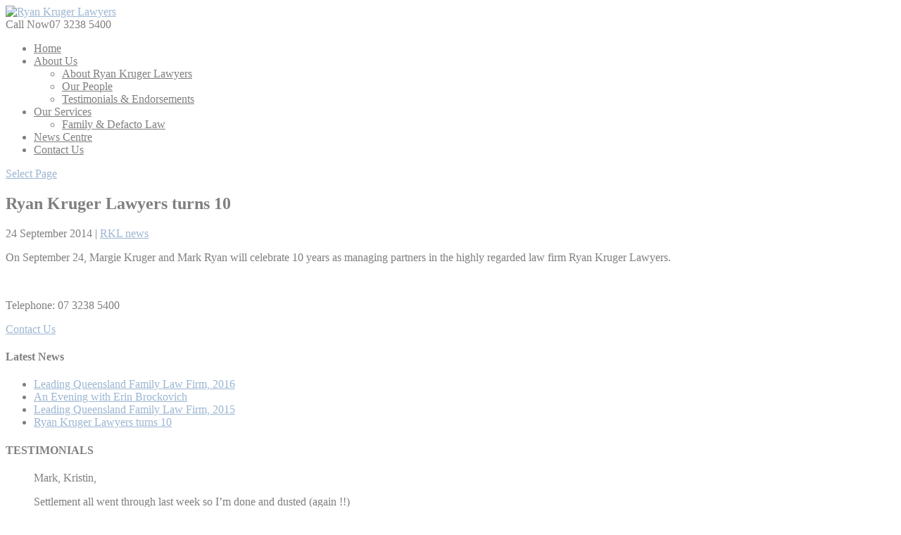

--- FILE ---
content_type: text/html; charset=UTF-8
request_url: http://www.ryankruger.com.au/ryan-kruger-lawyers-turns-10/
body_size: 7556
content:
<!DOCTYPE html>
<!--[if IE 6]>
<html id="ie6" lang="en-AU" prefix="og: http://ogp.me/ns#">
<![endif]-->
<!--[if IE 7]>
<html id="ie7" lang="en-AU" prefix="og: http://ogp.me/ns#">
<![endif]-->
<!--[if IE 8]>
<html id="ie8" lang="en-AU" prefix="og: http://ogp.me/ns#">
<![endif]-->
<!--[if !(IE 6) | !(IE 7) | !(IE 8)  ]><!-->
<html lang="en-AU" prefix="og: http://ogp.me/ns#">
<!--<![endif]-->
<head>
	<meta charset="UTF-8" />
	<title>Ryan Kruger Lawyers turns 10 &raquo; Ryan Kruger Lawyers</title>
			
	
	<link rel="pingback" href="http://www.ryankruger.com.au/xmlrpc.php" />

		<!--[if lt IE 9]>
	<script src="http://www.ryankruger.com.au/wp-content/themes/Divi/js/html5.js" type="text/javascript"></script>
	<![endif]-->

	<script type="text/javascript">
		document.documentElement.className = 'js';
	</script>

	
<!-- This site is optimized with the Yoast WordPress SEO plugin v2.1.1 - https://yoast.com/wordpress/plugins/seo/ -->
<link rel="canonical" href="http://www.ryankruger.com.au/ryan-kruger-lawyers-turns-10/" />
<meta property="og:locale" content="en_US" />
<meta property="og:type" content="article" />
<meta property="og:title" content="Ryan Kruger Lawyers turns 10 &raquo; Ryan Kruger Lawyers" />
<meta property="og:description" content="On September 24, Margie Kruger and Mark Ryan will celebrate 10 years as managing partners in the highly regarded law firm Ryan Kruger Lawyers. &nbsp;" />
<meta property="og:url" content="http://www.ryankruger.com.au/ryan-kruger-lawyers-turns-10/" />
<meta property="og:site_name" content="Ryan Kruger Lawyers" />
<meta property="article:section" content="RKL news" />
<meta property="article:published_time" content="2014-09-24T07:22:28+00:00" />
<meta property="article:modified_time" content="2015-04-01T13:39:35+00:00" />
<meta property="og:updated_time" content="2015-04-01T13:39:35+00:00" />
<meta name="twitter:card" content="summary"/>
<meta name="twitter:description" content="On September 24, Margie Kruger and Mark Ryan will celebrate 10 years as managing partners in the highly regarded law firm Ryan Kruger Lawyers. &nbsp;"/>
<meta name="twitter:title" content="Ryan Kruger Lawyers turns 10 &raquo; Ryan Kruger Lawyers"/>
<meta name="twitter:domain" content="Ryan Kruger Lawyers"/>
<script type='application/ld+json'>{"@context":"http:\/\/schema.org","@type":"WebSite","url":"http:\/\/www.ryankruger.com.au\/","name":"Ryan Kruger Lawyers"}</script>
<!-- / Yoast WordPress SEO plugin. -->

<link rel="alternate" type="application/rss+xml" title="Ryan Kruger Lawyers &raquo; Feed" href="http://www.ryankruger.com.au/feed/" />
<link rel="alternate" type="application/rss+xml" title="Ryan Kruger Lawyers &raquo; Comments Feed" href="http://www.ryankruger.com.au/comments/feed/" />
<link rel="alternate" type="application/rss+xml" title="Ryan Kruger Lawyers &raquo; Ryan Kruger Lawyers turns 10 Comments Feed" href="http://www.ryankruger.com.au/ryan-kruger-lawyers-turns-10/feed/" />
<!-- This site uses the Google Analytics by MonsterInsights plugin v7.0.5 - Using Analytics tracking - https://www.monsterinsights.com/ -->
<script type="text/javascript" data-cfasync="false">
	var mi_track_user = true;
	
	var disableStr = 'ga-disable-UA-117921242-1';

	/* Function to detect opted out users */
	function __gaTrackerIsOptedOut() {
		return document.cookie.indexOf(disableStr + '=true') > -1;
	}

	/* Disable tracking if the opt-out cookie exists. */
	if ( __gaTrackerIsOptedOut() ) {
		window[disableStr] = true;
	}

	/* Opt-out function */
	function __gaTrackerOptout() {
	  document.cookie = disableStr + '=true; expires=Thu, 31 Dec 2099 23:59:59 UTC; path=/';
	  window[disableStr] = true;
	}
	
	if ( mi_track_user ) {
		(function(i,s,o,g,r,a,m){i['GoogleAnalyticsObject']=r;i[r]=i[r]||function(){
			(i[r].q=i[r].q||[]).push(arguments)},i[r].l=1*new Date();a=s.createElement(o),
			m=s.getElementsByTagName(o)[0];a.async=1;a.src=g;m.parentNode.insertBefore(a,m)
		})(window,document,'script','//www.google-analytics.com/analytics.js','__gaTracker');

		__gaTracker('create', 'UA-117921242-1', 'auto');
		__gaTracker('set', 'forceSSL', true);
		__gaTracker('require', 'displayfeatures');
		__gaTracker('require', 'linkid', 'linkid.js');
		__gaTracker('send','pageview');
	} else {
		console.log( "" );
		(function() {
			/* https://developers.google.com/analytics/devguides/collection/analyticsjs/ */
			var noopfn = function() {
				return null;
			};
			var noopnullfn = function() {
				return null;
			};
			var Tracker = function() {
				return null;
			};
			var p = Tracker.prototype;
			p.get = noopfn;
			p.set = noopfn;
			p.send = noopfn;
			var __gaTracker = function() {
				var len = arguments.length;
				if ( len === 0 ) {
					return;
				}
				var f = arguments[len-1];
				if ( typeof f !== 'object' || f === null || typeof f.hitCallback !== 'function' ) {
					console.log( 'Not running function __gaTracker(' + arguments[0] + " ....) because you\'re not being tracked. ");
					return;
				}
				try {
					f.hitCallback();
				} catch (ex) {

				}
			};
			__gaTracker.create = function() {
				return new Tracker();
			};
			__gaTracker.getByName = noopnullfn;
			__gaTracker.getAll = function() {
				return [];
			};
			__gaTracker.remove = noopfn;
			window['__gaTracker'] = __gaTracker;
		})();
		}
</script>
<!-- / Google Analytics by MonsterInsights -->
		<script type="text/javascript">
			window._wpemojiSettings = {"baseUrl":"http:\/\/s.w.org\/images\/core\/emoji\/72x72\/","ext":".png","source":{"concatemoji":"http:\/\/www.ryankruger.com.au\/wp-includes\/js\/wp-emoji-release.min.js?ver=675045f6333dd225cea39c6237398b2d"}};
			!function(e,n,t){var a;function o(e){var t=n.createElement("canvas"),a=t.getContext&&t.getContext("2d");return!(!a||!a.fillText)&&(a.textBaseline="top",a.font="600 32px Arial","flag"===e?(a.fillText(String.fromCharCode(55356,56812,55356,56807),0,0),3e3<t.toDataURL().length):(a.fillText(String.fromCharCode(55357,56835),0,0),0!==a.getImageData(16,16,1,1).data[0]))}function i(e){var t=n.createElement("script");t.src=e,t.type="text/javascript",n.getElementsByTagName("head")[0].appendChild(t)}t.supports={simple:o("simple"),flag:o("flag")},t.DOMReady=!1,t.readyCallback=function(){t.DOMReady=!0},t.supports.simple&&t.supports.flag||(a=function(){t.readyCallback()},n.addEventListener?(n.addEventListener("DOMContentLoaded",a,!1),e.addEventListener("load",a,!1)):(e.attachEvent("onload",a),n.attachEvent("onreadystatechange",function(){"complete"===n.readyState&&t.readyCallback()})),(a=t.source||{}).concatemoji?i(a.concatemoji):a.wpemoji&&a.twemoji&&(i(a.twemoji),i(a.wpemoji)))}(window,document,window._wpemojiSettings);
		</script>
		<meta content="Ryan Kruger Lawyers v.1.0" name="generator"/><style type="text/css">
img.wp-smiley,
img.emoji {
	display: inline !important;
	border: none !important;
	box-shadow: none !important;
	height: 1em !important;
	width: 1em !important;
	margin: 0 .07em !important;
	vertical-align: -0.1em !important;
	background: none !important;
	padding: 0 !important;
}
</style>
<link rel='stylesheet' id='divi-fonts-css'  href='http://fonts.googleapis.com/css?family=Open+Sans:300italic,400italic,700italic,800italic,400,300,700,800&#038;subset=latin,latin-ext' type='text/css' media='all' />
<link rel='stylesheet' id='divi-style-css'  href='http://www.ryankruger.com.au/wp-content/themes/RKL/style.css?ver=2.3.2' type='text/css' media='all' />
<link rel='stylesheet' id='et-shortcodes-css-css'  href='http://www.ryankruger.com.au/wp-content/themes/Divi/epanel/shortcodes/css/shortcodes.css?ver=3.0' type='text/css' media='all' />
<link rel='stylesheet' id='et-shortcodes-responsive-css-css'  href='http://www.ryankruger.com.au/wp-content/themes/Divi/epanel/shortcodes/css/shortcodes_responsive.css?ver=3.0' type='text/css' media='all' />
<script type='text/javascript'>
/* <![CDATA[ */
var monsterinsights_frontend = {"js_events_tracking":"true","is_debug_mode":"false","download_extensions":"doc,exe,js,pdf,ppt,tgz,zip,xls","inbound_paths":"","home_url":"http:\/\/www.ryankruger.com.au","track_download_as":"event","internal_label":"int","hash_tracking":"false"};
/* ]]> */
</script>
<script type='text/javascript' src='http://www.ryankruger.com.au/wp-content/plugins/google-analytics-for-wordpress/assets/js/frontend.min.js?ver=7.0.5'></script>
<script type='text/javascript' src='http://www.ryankruger.com.au/wp-includes/js/jquery/jquery.js?ver=1.11.2'></script>
<script type='text/javascript' src='http://www.ryankruger.com.au/wp-includes/js/jquery/jquery-migrate.min.js?ver=1.2.1'></script>
<link rel="EditURI" type="application/rsd+xml" title="RSD" href="http://www.ryankruger.com.au/xmlrpc.php?rsd" />
<link rel="wlwmanifest" type="application/wlwmanifest+xml" href="http://www.ryankruger.com.au/wp-includes/wlwmanifest.xml" /> 

<link rel='shortlink' href='http://www.ryankruger.com.au/?p=203' />

<link rel="stylesheet" id="custom_fonts"  href="http://www.ryankruger.com.au/wp-content/themes/RKL/MyFontsWebfontsKit.css" type="text/css" media="all" />

<link href="//maxcdn.bootstrapcdn.com/font-awesome/4.2.0/css/font-awesome.min.css" rel="stylesheet">

<meta name="viewport" content="width=device-width, initial-scale=1.0, maximum-scale=1.0, user-scalable=0" />	<style>
		a { color: #9cb6d2; }

		body { color: #7f7f7f; }

		.et_pb_counter_amount, .et_pb_featured_table .et_pb_pricing_heading, .et_quote_content, .et_link_content, .et_audio_content { background-color: #9cb6d2; }

		#main-header, #main-header .nav li ul, .et-search-form, #main-header .et_mobile_menu { background-color: #ffffff; }

		#top-header, #et-secondary-nav li ul { background-color: #9cb6d2; }

		.woocommerce a.button.alt, .woocommerce-page a.button.alt, .woocommerce button.button.alt, .woocommerce-page button.button.alt, .woocommerce input.button.alt, .woocommerce-page input.button.alt, .woocommerce #respond input#submit.alt, .woocommerce-page #respond input#submit.alt, .woocommerce #content input.button.alt, .woocommerce-page #content input.button.alt, .woocommerce a.button, .woocommerce-page a.button, .woocommerce button.button, .woocommerce-page button.button, .woocommerce input.button, .woocommerce-page input.button, .woocommerce #respond input#submit, .woocommerce-page #respond input#submit, .woocommerce #content input.button, .woocommerce-page #content input.button, .woocommerce-message, .woocommerce-error, .woocommerce-info { background: #9cb6d2 !important; }

		#et_search_icon:hover, .mobile_menu_bar:before, .footer-widget h4, .et-social-icon a:hover, .comment-reply-link, .form-submit input, .et_pb_sum, .et_pb_pricing li a, .et_pb_pricing_table_button, .et_overlay:before, .entry-summary p.price ins, .woocommerce div.product span.price, .woocommerce-page div.product span.price, .woocommerce #content div.product span.price, .woocommerce-page #content div.product span.price, .woocommerce div.product p.price, .woocommerce-page div.product p.price, .woocommerce #content div.product p.price, .woocommerce-page #content div.product p.price, .et_pb_member_social_links a:hover { color: #9cb6d2 !important; }

		.woocommerce .star-rating span:before, .woocommerce-page .star-rating span:before, .et_pb_widget li a:hover, .et_pb_bg_layout_light .et_pb_promo_button, .et_pb_bg_layout_light .et_pb_more_button, .et_pb_filterable_portfolio .et_pb_portfolio_filters li a.active, .et_pb_filterable_portfolio .et_pb_portofolio_pagination ul li a.active, .et_pb_gallery .et_pb_gallery_pagination ul li a.active, .wp-pagenavi span.current, .wp-pagenavi a:hover, .et_pb_contact_submit, .et_password_protected_form .et_submit_button, .et_pb_bg_layout_light .et_pb_newsletter_button, .nav-single a, .posted_in a { color: #9cb6d2 !important; }

		.et-search-form, .nav li ul, .et_mobile_menu, .footer-widget li:before, .et_pb_pricing li:before, blockquote { border-color: #9cb6d2; }

		#main-footer { background-color: #ffffff; }

		#top-menu a { color: #7f7f7f; }

		#top-menu li.current-menu-ancestor > a, #top-menu li.current-menu-item > a, .bottom-nav li.current-menu-item > a { color: #7f7f7f; }

		</style>
<style type="text/css" id="custom-background-css">
body.custom-background { background-color: #ffffff; }
</style>
<script>
  (function(i,s,o,g,r,a,m){i['GoogleAnalyticsObject']=r;i[r]=i[r]||function(){
  (i[r].q=i[r].q||[]).push(arguments)},i[r].l=1*new Date();a=s.createElement(o),
  m=s.getElementsByTagName(o)[0];a.async=1;a.src=g;m.parentNode.insertBefore(a,m)
  })(window,document,'script','//www.google-analytics.com/analytics.js','ga');

  ga('create', 'UA-63732666-1', 'auto');
  ga('send', 'pageview');

</script><style type="text/css" id="et-custom-css">
.et_fixed_nav #logo {
    max-height: 90px;
}
</style></head>
<body class="single single-post postid-203 single-format-standard custom-background et_fixed_nav et_secondary_nav_enabled osx et_right_sidebar chrome">
	<div id="page-container">

		<header id="main-header" class="et_nav_text_color_dark">
			<div class="container clearfix">
							<a href="http://www.ryankruger.com.au/">
					<img src="http://www.ryankruger.com.au/wp-content/uploads/2015/02/ryan-kruger-lawyers-logo.png" alt="Ryan Kruger Lawyers" id="logo" />
				</a>

				<div id="et-top-navigation">

										<div id="top-phone">
						<span class="inner">Call Now<span id="et-info-phone">07 3238 5400</span></span>
					</div>
					
					<nav id="top-menu-nav">
					<ul id="top-menu" class="nav"><li id="menu-item-85" class="menu-item menu-item-type-post_type menu-item-object-page menu-item-85"><a href="http://www.ryankruger.com.au/">Home</a></li>
<li id="menu-item-80" class="menu-item menu-item-type-post_type menu-item-object-page menu-item-has-children menu-item-80"><a href="http://www.ryankruger.com.au/about-us/">About Us</a>
<ul class="sub-menu">
	<li id="menu-item-332" class="menu-item menu-item-type-post_type menu-item-object-page menu-item-332"><a href="http://www.ryankruger.com.au/about-us/">About Ryan Kruger Lawyers</a></li>
	<li id="menu-item-260" class="menu-item menu-item-type-post_type menu-item-object-page menu-item-260"><a href="http://www.ryankruger.com.au/about-us/our-people/">Our People</a></li>
	<li id="menu-item-370" class="menu-item menu-item-type-post_type menu-item-object-page menu-item-370"><a href="http://www.ryankruger.com.au/testimonials-endorsements/">Testimonials &#038; Endorsements</a></li>
</ul>
</li>
<li id="menu-item-79" class="menu-item menu-item-type-post_type menu-item-object-page menu-item-has-children menu-item-79"><a href="http://www.ryankruger.com.au/our-services/">Our Services</a>
<ul class="sub-menu">
	<li id="menu-item-262" class="menu-item menu-item-type-post_type menu-item-object-page menu-item-262"><a href="http://www.ryankruger.com.au/our-services/family-and-defacto-relationships-law/">Family &#038; Defacto Law</a></li>
</ul>
</li>
<li id="menu-item-331" class="menu-item menu-item-type-post_type menu-item-object-page menu-item-331"><a href="http://www.ryankruger.com.au/news-centre/">News Centre</a></li>
<li id="menu-item-78" class="menu-item menu-item-type-post_type menu-item-object-page menu-item-78"><a href="http://www.ryankruger.com.au/contact-us/">Contact Us</a></li>
</ul>					</nav>

					
					
					<div id="et_mobile_nav_menu">
			<a href="#" class="mobile_nav closed">
				<span class="select_page">Select Page</span>
				<span class="mobile_menu_bar"></span>
			</a>
		</div>				</div> <!-- #et-top-navigation -->
			</div> <!-- .container -->
		</header> <!-- #main-header -->

		<div id="et-main-area">
<div id="main-content">
	<div class="container">
		<div id="content-area" class="clearfix">
			<div id="left-area">
							
				<article id="post-203" class="et_pb_post post-203 post type-post status-publish format-standard hentry category-rkl-news">
					<h1>Ryan Kruger Lawyers turns 10</h1>

				<p class="post-meta">24 September 2014 | <a href="http://www.ryankruger.com.au/category/rkl-news/" rel="category tag">RKL news</a></p>
					
					<div class="entry-content">
					<p>On September 24, Margie Kruger and Mark Ryan will celebrate 10 years as managing partners in the highly regarded law firm Ryan Kruger Lawyers.</p>
<p>&nbsp;</p>
					</div> <!-- .entry-content -->

					
									</article> <!-- .et_pb_post -->

										</div> <!-- #left-area -->

				<div id="sidebar">
		<div class="inner">
			<div id="text-6" class="et_pb_widget widget_text">			<div class="textwidget"><p style="font-size: 16px;">Telephone: <span class="tel">07 3238 5400</span></p>
<p><a class="btn arrow" href="/contact-us/">Contact Us</a></p>
</div>
		</div> <!-- end .et_pb_widget -->		<div id="recent-posts-2" class="et_pb_widget widget_recent_entries">		<h4 class="widgettitle">Latest News</h4>		<ul>
					<li>
				<a href="http://www.ryankruger.com.au/leading-queensland-family-law-firm-2016/">Leading Queensland Family Law Firm, 2016</a>
						</li>
					<li>
				<a href="http://www.ryankruger.com.au/an-evening-with-erin-brockovich/">An Evening with Erin Brockovich</a>
						</li>
					<li>
				<a href="http://www.ryankruger.com.au/leading-queensland-family-law-firms-2015/">Leading Queensland Family Law Firm, 2015</a>
						</li>
					<li>
				<a href="http://www.ryankruger.com.au/ryan-kruger-lawyers-turns-10/">Ryan Kruger Lawyers turns 10</a>
						</li>
				</ul>
		</div> <!-- end .et_pb_widget --><div id="woothemes_testimonials-2" class="et_pb_widget widget_woothemes_testimonials">
<h4 class="widgettitle">TESTIMONIALS</h4>
<div class="testimonials component columns-0 effect-fade">
<div class="testimonials-list">
<div id="quote-591" class="quote first last no-image" itemprop="review" itemscope itemtype="http://schema.org/Review"><blockquote class="testimonials-text" itemprop="reviewBody"><p>Mark, Kristin,</p>
<p>Settlement all went through last week so I’m done and dusted (again !!)</p>
<p>Many thanks for all of your sage advice and guidance along the way, I think we ended up with a pragmatic solution that I’m very happy with.</p>
<p>I know as a service professional giving people advice is what we do and I also think that the difference between and average professional and a great professional is someone who takes a real interest in their client’s outcomes and continually thinking and advising what is best for the client as compared to just going through a process. I believe you guys have given me accurate, pragmatic and appropriate advice along the way.</p>
<p>Many thanks again !!!</p>
</blockquote> </div></div><!--/.testimonials-list-->
<div class="fix"></div>
</div><!--/.testimonials-->
</div> <!-- end .et_pb_widget -->
		</div>
	</div> <!-- end #sidebar -->
		</div> <!-- #content-area -->
	</div> <!-- .container -->
</div> <!-- #main-content -->

<div id="bottom-banner">
	<div class="container">
		<div class="banner">
			<h2>Ryan Krugar Lawyers - the personal services law firm you can trust</h2>
			<a href="/contact-us/" class="btn">Contact RKL <span class="fa fa-angle-double-right"></span></a>
			<div class="clear"></div>
		</div>
	</div>
</div>


	<span class="et_pb_scroll_top et-pb-icon"></span>


			<footer id="main-footer">
				
<div class="container">
	<div id="footer-widgets" class="clearfix">
	<div class="footer-widget"><div id="nav_menu-3" class="fwidget et_pb_widget widget_nav_menu"><h4 class="title">RYAN KRUGER LAWYERS</h4><div class="menu-main-menu-container"><ul id="menu-main-menu" class="menu"><li class="menu-item menu-item-type-post_type menu-item-object-page menu-item-85"><a href="http://www.ryankruger.com.au/">Home</a></li>
<li class="menu-item menu-item-type-post_type menu-item-object-page menu-item-has-children menu-item-80"><a href="http://www.ryankruger.com.au/about-us/">About Us</a>
<ul class="sub-menu">
	<li class="menu-item menu-item-type-post_type menu-item-object-page menu-item-332"><a href="http://www.ryankruger.com.au/about-us/">About Ryan Kruger Lawyers</a></li>
	<li class="menu-item menu-item-type-post_type menu-item-object-page menu-item-260"><a href="http://www.ryankruger.com.au/about-us/our-people/">Our People</a></li>
	<li class="menu-item menu-item-type-post_type menu-item-object-page menu-item-370"><a href="http://www.ryankruger.com.au/testimonials-endorsements/">Testimonials &#038; Endorsements</a></li>
</ul>
</li>
<li class="menu-item menu-item-type-post_type menu-item-object-page menu-item-has-children menu-item-79"><a href="http://www.ryankruger.com.au/our-services/">Our Services</a>
<ul class="sub-menu">
	<li class="menu-item menu-item-type-post_type menu-item-object-page menu-item-262"><a href="http://www.ryankruger.com.au/our-services/family-and-defacto-relationships-law/">Family &#038; Defacto Law</a></li>
</ul>
</li>
<li class="menu-item menu-item-type-post_type menu-item-object-page menu-item-331"><a href="http://www.ryankruger.com.au/news-centre/">News Centre</a></li>
<li class="menu-item menu-item-type-post_type menu-item-object-page menu-item-78"><a href="http://www.ryankruger.com.au/contact-us/">Contact Us</a></li>
</ul></div></div> <!-- end .fwidget --></div> <!-- end .footer-widget --><div class="footer-widget"><div id="text-3" class="fwidget et_pb_widget widget_text"><h4 class="title">OFFICE HOURS</h4>			<div class="textwidget">8.30am - 5pm, Monday to Friday<br>
Closed, Public Holidays</div>
		</div> <!-- end .fwidget --></div> <!-- end .footer-widget --><div class="footer-widget"><div id="text-4" class="fwidget et_pb_widget widget_text"><h4 class="title">TELEPHONE</h4>			<div class="textwidget"><p class="tel">07 3238 5400</p></div>
		</div> <!-- end .fwidget --></div> <!-- end .footer-widget -->	</div> <!-- #footer-widgets -->
</div>	<!-- .container -->

		
				<div id="footer-bottom">
					<div class="container clearfix">
							<div class="left">
								<p>&copy; Copyright 2026 Ryan Kruger Lawyers | <a href="/privacy-policy/">Privacy Policy</a> | Website by <a href="http://www.acumencreative.com.au/" target="_blank">Acumen Creative</a></p>
							</div>
							<div class="right">
								<p>Liability limited by a scheme approved under professional standards legislation</p>
							</div>
					</div>	<!-- .container -->
				</div>
			</footer> <!-- #main-footer -->
		</div> <!-- #et-main-area -->


	</div> <!-- #page-container -->

	<script type='text/javascript' src='http://www.ryankruger.com.au/wp-content/themes/Divi/js/jquery.fitvids.js?ver=2.3.2'></script>
<script type='text/javascript' src='http://www.ryankruger.com.au/wp-content/themes/Divi/js/waypoints.min.js?ver=2.3.2'></script>
<script type='text/javascript' src='http://www.ryankruger.com.au/wp-content/themes/Divi/js/jquery.magnific-popup.js?ver=2.3.2'></script>
<script type='text/javascript'>
/* <![CDATA[ */
var et_custom = {"ajaxurl":"http:\/\/www.ryankruger.com.au\/wp-admin\/admin-ajax.php","images_uri":"http:\/\/www.ryankruger.com.au\/wp-content\/themes\/Divi\/images","et_load_nonce":"c9f2e090a2","subscription_failed":"Please, check the fields below to make sure you entered the correct information.","fill":"Fill","field":"field","invalid":"Invalid email","captcha":"Captcha","prev":"Prev","previous":"Previous","next":"Next"};
/* ]]> */
</script>
<script type='text/javascript' src='http://www.ryankruger.com.au/wp-content/themes/Divi/js/custom.js?ver=2.3.2'></script>
<script type='text/javascript' src='http://www.ryankruger.com.au/wp-content/themes/Divi/js/smoothscroll.js?ver=2.3.2'></script>
</body>
</html>
<!-- Page generated by LiteSpeed Cache 2.9 on 2026-01-18 14:32:54 -->

--- FILE ---
content_type: text/plain
request_url: https://www.google-analytics.com/j/collect?v=1&_v=j102&a=1776605210&t=pageview&_s=1&dl=http%3A%2F%2Fwww.ryankruger.com.au%2Fryan-kruger-lawyers-turns-10%2F&ul=en-us%40posix&dt=Ryan%20Kruger%20Lawyers%20turns%2010%20%C2%BB%20Ryan%20Kruger%20Lawyers&sr=1280x720&vp=1280x720&_u=IEBAAEABAAAAACAAI~&jid=2003750998&gjid=1040944193&cid=1502784166.1769114529&tid=UA-63732666-1&_gid=1039732992.1769114529&_r=1&_slc=1&z=570125124
body_size: -286
content:
2,cG-XQTEN1BPQK